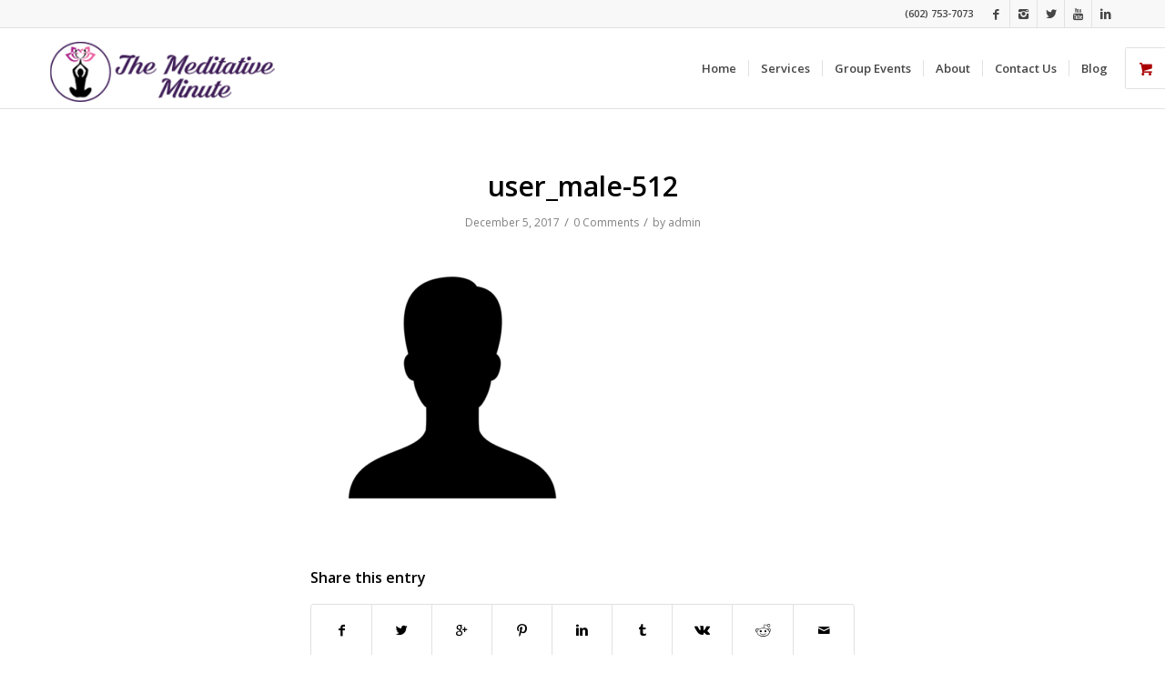

--- FILE ---
content_type: text/javascript
request_url: http://dev.themeditativeminute.com/wp-content/plugins/paypal-for-woocommerce/assets/js/angelleye-frontend.js?ver=3.2.5
body_size: 759
content:
jQuery(document).ready(function ($) {
    if (angelleye_frontend.is_product == "yes") {
        jQuery(".single_add_to_cart_button.paypal_checkout_button").click(function () {
            if (!$('.woocommerce-variation-add-to-cart').hasClass('woocommerce-variation-add-to-cart-disabled')) {
                $('.cart').block({
                    message: null,
                    overlayCSS: {
                        background: '#fff',
                        opacity: 0.6
                    }
                });
                var angelleye_action = $(this).data('action');
                if( typeof angelleye_action === 'undefined' || angelleye_action === null ){
                    angelleye_action = $(this).attr("href");
                }
                $('form.cart').attr('action', angelleye_action);
                $(this).attr('disabled', 'disabled');
                $('form.cart').submit();
                return false;
            }
        });
    }
    if (angelleye_frontend.is_cart == "yes") {
        $(".paypal_checkout_button").click(function () {
            $('.woocommerce').block({
                message: null,
                overlayCSS: {
                    background: '#fff',
                    opacity: 0.6
                }
            });
            var angelleye_action;
            if ($("#wc-paypal_express-new-payment-method").is(':checked')) {
                angelleye_action = $(this).attr("href");
                angelleye_action = angelleye_action + '&ec_save_to_account=true';
            } else {
                angelleye_action = $(this).attr("href");
            }
            $(this).attr("href", angelleye_action);
        });
    }

    if (angelleye_frontend.is_checkout == "yes") {
        
        jQuery(".paypal_checkout_button").click(function () {
            $('.woocommerce').block({
                message: null,
                overlayCSS: {
                    background: '#fff',
                    opacity: 0.6
                }
            });
            if ($("#wc-paypal_express-new-payment-method").is(':checked')) {
                angelleye_action = $(this).attr("href");
                angelleye_action = angelleye_action + '&ec_save_to_account=true';
            } else {
                angelleye_action = $(this).attr("href");
            }
            $(this).attr("href", angelleye_action);
            return true;
        });
    }
    // Let themes/plugins override our event handlers
    // NOTE: The jQuery .on() function attached to listen to the event below MUST
    // be included somewhere on the page itself...so it gets registered before we load
    // asyncronous JavaScript resources. Otherwise your function listening might not fire.

    $(".paypal_checkout_button").trigger('angelleye_paypal_checkout_button_js_loaded');
});
